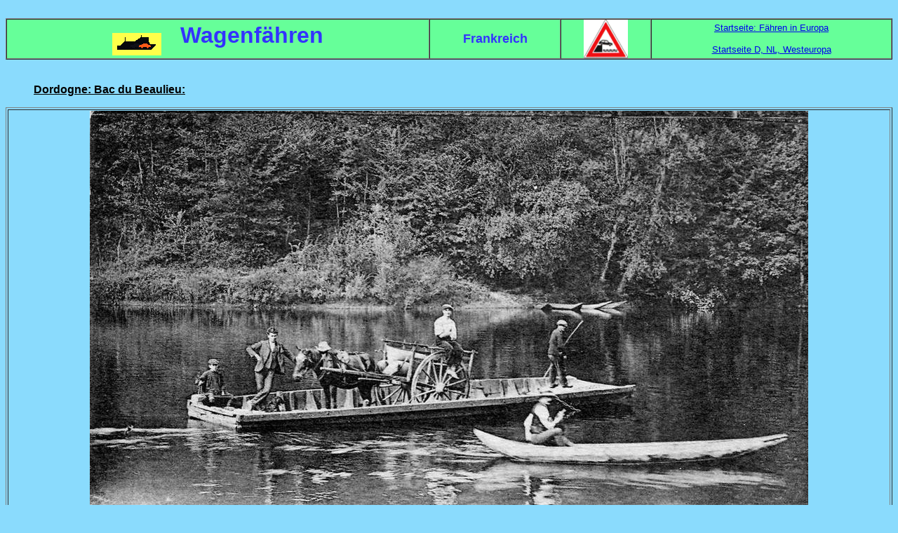

--- FILE ---
content_type: text/html
request_url: https://fjordfaehren.de/bi/france/beaulieu.htm
body_size: 780
content:
<!doctype html public "-//w3c//dtd html 4.0 transitional//en">
<html>
<head>
   <meta http-equiv="Content-Type" content="text/html; charset=iso-8859-1">
   <meta http-equiv="content-type" content="text/html; charset=ISO-8859-1">
   <meta name="generator" content="Namo WebEditor v3.0">
   <meta name="GENERATOR" content="Mozilla/4.7 [de] (WinNT; I) [Netscape]">
   <title>Wagenf&auml;hren in Frankreich</title>
   <style type="text/css">
.auto-style1 {
	text-align: center;
}
.auto-style2 {
	text-align: left;
}
.auto-style3 {
	margin-left: 40px;
}
.auto-style4 {
	margin-left: 80px;
}
.auto-style5 {
	text-decoration: underline;
	font-size: small;
}
.auto-style6 {
	font-family: Arial, Arial;
	font-size: x-small;
}
.auto-style7 {
	text-decoration: underline;
	font-size: medium;
}
</style>
</head>
<body text="#000000" bgcolor="#8ADBFD" link="#0000EE" vlink="#551A8B" alink="#FF0000">
<div class="auto-style1">
&nbsp;<center><table BORDER CELLSPACING=0 CELLPADDING=0 WIDTH="100%" BGCOLOR="#66FF99" >
<tr>
<td>
<center><img SRC="faehre.gif" cellspacing="0=3" height=32 width=70 align=TEXTTOP><b><font face="Arial,Helvetica"><font color="#3333FF"><font size=+3>&nbsp;&nbsp;
Wagenf&auml;hren</font></font></font></b></center>
</td>

<td>
<center><b><font face="Arial,Helvetica"><font color="#3333FF"><font size=+1>Frankreich</font></font></font></b></center>
</td>

<td>
<center><img SRC="vsd15.gif" cellspacing="0=3" height=55 width=63></center>
</td>

<td>
<center><font face="Arial,Helvetica"><font color="#000000"><font size=-1><a href="../../index.htm">Startseite:
F&auml;hren in Europa</a></font></font></font>
<p><font face="Arial,Helvetica"><font color="#000000"><font size=-1><a href="../binn.htm">Startseite
D, NL, Westeuropa</a></font></font></font></center>
</td>
</tr>
</table></center>

	<div class="auto-style2">
		<p class="auto-style3">
<br class="auto-style4"><font face="Arial,Helvetica">
		<strong><span class="auto-style7">Dordogne: Bac du Beaulieu</span><span class="auto-style5"><span class="auto-style7">:</span></span></strong></font></p>
	</div>
<center><table BORDER COLS=1 WIDTH="100%" >
<tr>
<td>
<center><img src="beaulieu-1.jpg"><br><img src="beaulieu-1a.jpg"><br><span class="auto-style6">-</span></center>
</td>
</tr>

<tr>
<td>
<center><img src="beaulieu-2.jpg"><br><img src="beaulieu-2-a.jpg"></center>
</td>
</tr>

<tr>
<td>
<center>&nbsp;<img src="beaulieu-3.jpg"></center>
</td>
</tr>
</table></center>

<br>&nbsp;
<br>&nbsp;
<center><table BORDER CELLSPACING=0 COLS=3 WIDTH="100%" BGCOLOR="#66FF99" >
<tr>
<td>
<center><font face="Arial,Helvetica"><font size=-1>&copy; W. Langes,&nbsp;</font></font><font size=-1 face="Arial,Helvetica">2003</font></center>
</td>

<td>
<center><font face="Arial,Helvetica"><font size=-1>&nbsp;email: fjordfaehren<font color="#FF0000">_</font>@<font color="#FF0000">_</font>gmx.de</font></font>
<br><font face="Arial,Helvetica"><font size=-2>Anti Spam: korrekt ohne/uten
<font color="#FF0000">"_"
</font>!</font></font></center>
</td>

<td>
<center><img SRC="faehre.gif" cellspacing="0=3" height=32 width=70></center>
</td>
</tr>
</table></center>

</div>

</body>
</html>
